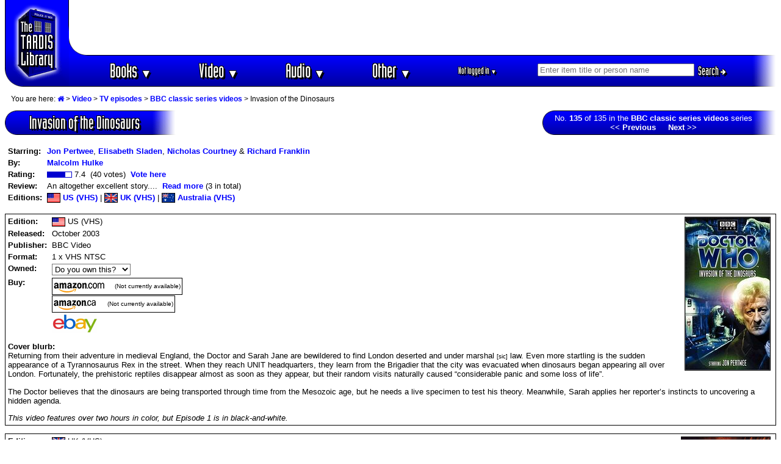

--- FILE ---
content_type: text/html; charset=UTF-8
request_url: https://www.timelash.com/tardis/display.php?range=BBC-classic-series-videos&id=135
body_size: 8246
content:


<!-- The Modal -->
<div id="myModal" class="modal">

  <!-- Modal content -->
  <div id="modal-content">
    <span id="popupclose">&times;</span>   
<p>Product prices and availability are accurate as of the date/time indicated and are subject to change. Any price and availability information displayed on Amazon site(s) at the time of purchase will apply to the purchase of this product.</p>
     
  </div>

</div>

<!DOCTYPE HTML PUBLIC "-//W3C//DTD HTML 4.0 Transitional//EN"
   "http://www.w3.org/TR/1998/REC-html40-19980424/loose.dtd">
<html><head>
<!-- Google tag (gtag.js) -->
<script async src="https://www.googletagmanager.com/gtag/js?id=G-SWJGXSRE0B"></script>
<script>
  window.dataLayer = window.dataLayer || [];
  function gtag(){dataLayer.push(arguments);}
  gtag('js', new Date());

  gtag('config', 'G-SWJGXSRE0B');
</script><link rel="canonical" href="http://www.timelash.com/tardis/display.php?1071" /><style>
body {font-family: Arial, Helvetica, sans-serif;}

/* The Modal (background) */
.modal {
  display: none; /* Hidden by default */
  position: fixed;  /*Stay in place */
    z-index: 1; /* Sit on top */
  padding-top: 100px; /* Location of the box */
  left: 0;
  top: 0;
  width: 100%; /* Full width */
  height: 100%; /* Full height */
  overflow: auto; /* Enable scroll if needed */
  background-color: rgb(0,0,0); /* Fallback color */
  background-color: rgba(0,0,0,0.4); /* Black w/ opacity */
}

/* Modal Content */
#modal-content {
  position: relative;
 top: 50px;
  background-color: #fefefe;
  margin: auto;
  padding: 20px;
  border: 1px solid #888;
  width: 50%;
}

/* The Close Button */
#popupclose {
  color: #aaaaaa;
  float: right;
  font-size: 28px;
  font-weight: bold;
  padding-left: 10px;
margin-top: -15px;
}

#popupclose:hover,
#popupclose:focus {
  color: #000;
  text-decoration: none;
  cursor: pointer;
}

.popuptrigger{cursor: pointer;}
</style>
<script async src="https://epnt.ebay.com/static/epn-smart-tools.js"></script>
<script type="text/javascript" src="https://ajax.googleapis.com/ajax/libs/jquery/3.3.1/jquery.min.js"></script>
<script type="text/javascript" src="/js/jquery-auto-complete.min.js"></script>
<link href="https://stackpath.bootstrapcdn.com/font-awesome/4.7.0/css/font-awesome.min.css" rel="stylesheet" integrity="sha384-wvfXpqpZZVQGK6TAh5PVlGOfQNHSoD2xbE+QkPxCAFlNEevoEH3Sl0sibVcOQVnN" crossorigin="anonymous">
<style>
.autocomplete-suggestions { border: 1px solid #999; color: #f00; background: #fff; overflow: auto;}
.autocomplete-suggestion { font-size: 0.8em;padding: 2px 5px; overflow: hidden; color:#000}
.autocomplete-suggestion:nth-child(even),.listunit:nth-child(even) {background: #f5f5f5}
.autocomplete-suggestion:last-child {font-weight:bold;color:red;background: #fff;padding-bottom:5px}
.autocomplete-selected { background: #ccc!important; }
.autocomplete-suggestions strong { font-weight: bold; color: #0000c0; }
.autocomplete-group { font-size: 0.8em; font-weight: bold;padding: 7px 5px 2px 5px }
.autocomplete-group strong { display: block; border-bottom: 1px solid #000; }
.autocomplete-suggestion:last-child::after{content: " »"}
</style>

<script type="text/javascript">
$( function() {

$(document).on('mousedown', '.autocomplete-suggestion', e => {
  $(e.target).click();
});

$('#searchinput').devbridgeAutocomplete({
serviceUrl: 'suggest.php',
groupBy: 'category',
onSelect: function (suggestion) {
if(suggestion.value=='See all matches'){
    //alert('foo');
}else{
//alert('bar');
//postprocess(this,suggestion.data);
$('#matchid').val(suggestion.data.matchid);
$('#matchtype').val(suggestion.data.matchtype);
$('#nummatches').val(suggestion.data.nummatches);
}
$('#searchform').submit();
}

});

});

</script>

<script language="JavaScript" type="text/javascript">
function hidediv(id) {
	//safe function to hide an element with a specified id
	if (document.getElementById) { // DOM3 = IE5, NS6
		document.getElementById(id).style.display = 'none';
	}
	else {
		if (document.layers) { // Netscape 4
			document.id.display = 'none';
		}
		else { // IE 4
			document.all.id.style.display = 'none';
		}
	}
}
function showdiv(id) {
	//safe function to show an element with a specified id

	if (document.getElementById) { // DOM3 = IE5, NS6
		document.getElementById(id).style.display = '';
	}
	else {
		if (document.layers) { // Netscape 4
			document.id.display = '';
		}
		else { // IE 4
			document.all.id.style.display = '';
		}
	}
}
function showbuy(id,val) {
switch (val){
case '0':
case '2':
showdiv('buy'+id);
break;
case '1':
case '3':
hidediv('buy'+id);
}
}
</script>
<script type="text/javascript" language="javascript">var http_request=false;function makeRequest(url,parameters){http_request=false;if(window.XMLHttpRequest){http_request=new XMLHttpRequest();if(http_request.overrideMimeType){http_request.overrideMimeType('text/html')}}else if(window.ActiveXObject){try{http_request=new ActiveXObject("Msxml2.XMLHTTP")}catch(e){try{http_request=new ActiveXObject("Microsoft.XMLHTTP")}catch(e){}}}if(!http_request){alert('Cannot create XMLHTTP instance');return false}http_request.onreadystatechange=alertContents;http_request.open('GET',url+parameters+"timestamp="+new Date().getTime(),true);http_request.send(null)}function alertContents(){if(http_request.readyState==4){if(http_request.status==200){result=http_request.responseText;document.getElementById('response'+cc).innerHTML=result}else{alert('There was a problem with the request.')}}}function get(obj,c,u){this.cc=c;document.getElementById('response'+cc).innerHTML="Please wait...";var getstr="?";for(i=0;i<obj.childNodes.length;i++){if(obj.childNodes[i].tagName=="INPUT"){if(obj.childNodes[i].type=="text"||obj.childNodes[i].type=="hidden"){getstr+=obj.childNodes[i].name+"="+obj.childNodes[i].value+"&"}if(obj.childNodes[i].type=="checkbox"){if(obj.childNodes[i].checked){getstr+=obj.childNodes[i].name+"="+obj.childNodes[i].value+"&"}else{getstr+=obj.childNodes[i].name+"=&"}}if(obj.childNodes[i].type=="radio"){if(obj.childNodes[i].checked){getstr+=obj.childNodes[i].name+"="+obj.childNodes[i].value+"&"}}}if(obj.childNodes[i].tagName=="SELECT"){var sel=obj.childNodes[i];getstr+=sel.name+"="+sel.options[sel.selectedIndex].value+"&";
if(sel.name='status'){
newstatus=sel.options[sel.selectedIndex].value;
}
}}makeRequest('processitem.php',getstr);
if (u>0){showbuy(cc,newstatus)}}</script>
<title>Invasion of the Dinosaurs @ The TARDIS Library (Doctor Who books, DVDs, Blu-rays, videos & audios)</title>
<meta name="keywords" content="Doctor Who, Dr. Who, Dr Who, drwho, doctorwho, Torchwood, Sarah Jane Adventures, SJA, K9, K-9, Dalek, Cyberman, Cybermen, book, novel, BBC, New Adventure, NA, NAs, Missing Adventure, MA, MAs, Target, novelisation, video, VHS, DVD, Blu-ray, Blue ray, 4K, UHD, laserdisc, laserdisk, episode, movie, CD, Compact Disc, Compact Disk, cassette, audio, tape, talking book" >
<meta http-equiv="Content-Type" content="text/html; charset=UTF-8" >
<meta http-equiv="Content-Style-Type" content="text/css" >
<link rel="StyleSheet" href="tardis.css" type="text/css" media="screen, print" >
<!--<link rel="alternate" type="application/rss+xml" title="The TARDIS Library site updates" href="http://twitter.com/statuses/user_timeline/632237007.rss" >-->
<link rel="alternate" type="application/rss+xml" title="Newest Doctor Who releases" href="./newreleases.xml" >
<link rel="alternate" type="application/rss+xml" title="Timelash.com site updates" href="../news.xml" >
<link rel="search" type="application/opensearchdescription+xml" title="Search the TARDIS Library" href="https://www.timelash.com/tardis/searchplugin.xml" >
<link rel="icon" href="/favicon.ico" type="image/x-icon">
<link rel="shortcut icon" href="/favicon.ico" type="image/x-icon"> 
<link rel="apple-touch-icon" sizes="57x57" href="favicon-57.png">
<link rel="apple-touch-icon" sizes="72x72" href="favicon-72.png">
<link rel="apple-touch-icon" sizes="114x114" href="favicon-114.png">
<link rel="apple-touch-icon" sizes="144x144" href="favicon-144.png">
<meta name="apple-mobile-web-app-title" content="TARDIS Library">
</head><body bgcolor="#FFFFFF" text="#000000" link="#0000F0" vlink="#000070" alink="#0000D0">
<table width="100%" border=0 cellpadding=0 cellspacing=0 class="header"><tr><td width=105 rowspan=4 align=center bgcolor="#0000FF" class="newheaderlogo"><a href="./"><img hspace=11 border=0 width=83 height=129 alt="The TARDIS Library" src="images/tardis-a.gif"></a></td>
<td colspan=2 width="100%" height=80 valign=middle align=center class="adspacenew"><script async src="https://pagead2.googlesyndication.com/pagead/js/adsbygoogle.js?client=ca-pub-6503021542112463"
     crossorigin="anonymous"></script>
<!-- 728x90, created 26/02/10 -->
<ins class="adsbygoogle"
     style="display:inline-block;width:728px;height:90px"
     data-ad-client="ca-pub-6503021542112463"
     data-ad-slot="8324415822"></ins>
<script>
     (adsbygoogle = window.adsbygoogle || []).push({});
</script>




<!--
<script language="JavaScript" type="text/javascript"><!--
google_ad_client = "pub-6503021542112463";

google_alternate_ad_url = "https://www.timelash.com/tardis/alternate.php";
google_ad_width = 728;
google_ad_height = 90;
google_ad_format = "728x90_as";
google_color_border = "000000";
google_color_bg = "F0F0F0";
google_color_link = "0000FF";
google_color_url = "008000";
google_color_text = "000000";
google_ad_channel ="6781486041";
</script>
<script language="JavaScript" type="text/javascript"
  src="//pagead2.googlesyndication.com/pagead/show_ads.js">
</script>

--></td></tr>
<tr><td colspan=2 valign=middle align=center class="pixelbar"><img hspace=0 width=101 height=1 alt="" src="images/barmiddle-middle.gif" style="float:left"></td></tr>
<tr><td width="100%" valign=middle align=center class="navbarnew" nowrap>

<div class="newnav"><ul id="navmenu">
        <li>
            <a href="items.php?books">Books <span class="caret">&#9660;</span></a>
            <ul class="subnav">
        <li><a href="items.php?books">Browse all books</a></li>
        <div class="dropdown-divider"></div>
        <li><a href="items.php?type=book&category=activity">Activity books</a></li>
        <li><a href="items.php?type=book&category=annual">Annuals</a></li>
        <li><a href="items.php?type=book&category=artbooks">Art books</a></li>
        <li><a href="items.php?type=book&category=biography">Biographies</a></li>
        <li><a href="items.php?type=book&category=factual">Factual books</a></li>
        <li><a href="items.php?type=book&category=graphicnovels">Graphic novels</a></li>
        <li><a href="items.php?type=book&category=humour">Humour / Parody</a></li>
        <li><a href="items.php?type=book&category=novel">Original novels</a></li>
        <li><a href="items.php?type=book&category=scripts">Script books</a></li>
        <li><a href="items.php?type=book&category=shortstories">Short stories</a></li>
        <li><a href="items.php?type=book&category=novelisation">TV novelisations</a></li>
        </ul>
        </li>
        <li>
            <a href="items.php?video">Video <span class="caret">&#9660;</span></a>
            <ul class="subnav">
        <li><a href="items.php?video">Browse all videos</a></li>
        <div class="dropdown-divider"></div>
        <li><a href="items.php?type=video&category=episode">TV episodes</a></li>
        <li><a href="items.php?type=video&category=spinoff">TV spin-offs</a></li>
        <li><a href="items.php?type=video&category=nontvspinoff">Direct-to-video spin-offs</a></li>
        <li><a href="items.php?type=video&category=tvdocumentary">Video interviews & documentaries</a></li>
        </ul>
        </li>
        <li>
            <a href="items.php?audio">Audio <span class="caret">&#9660;</span></a>
            <ul class="subnav">
        <li><a href="items.php?audio">Browse all audios</a></li>
         <div class="dropdown-divider"></div>
        <li><a href="items.php?type=audio&category=audiobook">Audiobooks</a></li>
        <li><a href="items.php?type=audio&category=audiodrama">Audio dramas</a></li>
        <li><a href="items.php?type=audio&category=documentary">Audio interviews & documentaries</a></li>
        <li><a href="items.php?type=audio&category=music">Music & sound effects</a></li>
        <li><a href="items.php?type=audio&category=tvsoundtrack">TV audio soundtracks</a></li>
        </ul>
        </li>


        <li>
            <a href="sitemap.php">Other <span class="caret">&#9660;</span></a>
            <ul class="subnav">
                <li><a href="sitemap.php">Sitemap</a></li>
                <li><a href="about.php">About this site</a></li>
                <li><a href="news.php">What's New</a></li>
                <div class="dropdown-divider"></div>
                <li><a href="people.php">People</a></li>
                <li><a href="episodes.php">Episodes</a></li>
                <li><a href="items.php?preorders">Pre-orders</a></li>
                <li><a href="ratings.php">Ratings</a></li>
                <li><a href="reviews.php">Reviews</a></li>

                <li><a href="links.php">Links</a></li>
            </ul>
        </li>
<!--    </ul>
</div>

<div>
<div class="newnav" id="accountdiv"><ul id="accountmenu">--><li id="username"><a href="/login.php">Not logged in <span class="caret">&#9660;</span></a>
<ul class="subnav">
<li><a href="/login.php">Login</a></li>
<li><a href="/register.php">Register</a></li>
</ul>
</li>
<!--</ul>
</div>-->
<li id="searchdiv"><form accept-charset="UTF-8" id="searchform" action="search.php" method="get"><input type=text id="searchinput" name="string" size=30 placeholder="Enter item title or person name" onfocus="$('#matchid').val('');$('#matchtype').val('');$('#nummatches').val('');if (this.value=='Enter title or name here'){this.value='';}" autocomplete="off" ><input type=hidden autocomplete="off" id="matchtype" name="matchtype"><input type=hidden autocomplete="off" id="matchid" name="matchid"><input type=hidden autocomplete="off" id="nummatches" name="nummatches"><button class="newbutton btn btn-small btn-success" type=submit align=top>Search <i class="fa fa-arrow-right"></i></button></form></div>
</ul>



</div>

</td>
<td xrowspan=3 align=right valign=middle style="background-color: #0000c0"><img hspace=0 vspace=0 width=39 height=50 alt="" src="images/barright-a1.gif" align=right></td>
</tr>
<tr><td colspan=2 valign=middle align=center class="pixelbar"> </td></tr></table>

<p><div id="breadcrumb"><p>You are here: <a href="."><i class="fa fa-home"></i></a> > <a href="items.php?video">Video</a> > <a href="items.php?type=video&category=episode">TV episodes</a> > <a href="list.php?BBC-classic-series-videos">BBC classic series videos</a> > Invasion of the Dinosaurs</div><table border=0 width="100%" cellpadding=0 cellspacing=0><tr><td align=left>
<!-- start bar -->
<table class="bar newbar" border=0 cellpadding=0 cellspacing=0><tr><td width=20 height=1><img src="images/smallbarleft2.gif" alt="" width=20 height=1></td><td height=1 background="images/black.gif"><img border=0 alt="" src="images/dot.gif" width=1 height=1></td><td width=39 height=1><img src="images/smallbarright2.gif" alt="" width=39 height=1></td></tr><tr><td valign=bottom width=20 height=38 background="images/smallbarleft3.gif"><img border=0 alt="" src="images/dot.gif" width=1 height=19><br><img src="images/smallbarleft3b.gif" alt="" width=20 height=19></td><td align=center background="images/smallbarmiddle2.gif" style="padding:2px 20px;font-family: 'Industria Solid',sans-serif;text-shadow: 3px 3px 0 #000, -1px -1px 0 #000, 1px -1px 0 #000, -1px 1px 0 #000, 1px 1px 0 #000;font-size:22pt">Invasion of the Dinosaurs</td><td width=39 background="images/smallbarright3.gif"><br></td></tr><tr><td width=20 height=1><img src="images/smallbarleft2.gif" alt="" width=20 height=1></td><td height=1 background="images/black.gif"><img border=0 alt="" src="images/dot.gif" width=1 height=1></td><td width=39 height=1><img src="images/smallbarright2.gif" alt="" width=39 height=1></td></tr></table>
<!-- endbar -->
</td><td width=20>&nbsp;</td><td align=right valign=top>
<!-- start bar -->
<table class="bar" border=0 cellpadding=0 cellspacing=0><tr><td width=20 height=1><img src="images/smallbarleft2.gif" alt="" width=20 height=1></td><td height=1 background="images/black.gif"><img border=0 alt="" src="images/dot.gif" width=1 height=1></td><td width=39 height=1><img src="images/smallbarright2.gif" alt="" width=39 height=1></td></tr><tr><td valign=bottom width=20 height=38 background="images/smallbarleft3.gif"><img border=0 alt="" src="images/dot.gif" width=1 height=19><br><img src="images/smallbarleft3b.gif" alt="" width=20 height=19></td><td align=center background="images/smallbarmiddle2.gif" ><font size=2><b></b>No. <b>135</b> of 135 in the <a href="list.php?BBC-classic-series-videos"><font color="#FFFFFF">BBC classic series videos</font></a> series<br><a href="display.php?range=BBC-classic-series-videos&id=134"><font color="#FFFFFF"><< Previous</font></a> &nbsp; &nbsp; <a href="display.php?range=BBC-classic-series-videos&id=1"><font color="#FFFFFF">Next >></font></a><b></b></font></td><td width=39 background="images/smallbarright3.gif"><br></td></tr><tr><td width=20 height=1><img src="images/smallbarleft2.gif" alt="" width=20 height=1></td><td height=1 background="images/black.gif"><img border=0 alt="" src="images/dot.gif" width=1 height=1></td><td width=39 height=1><img src="images/smallbarright2.gif" alt="" width=39 height=1></td></tr></table>
<!-- endbar -->
</td></tr></table></p><p align=left><table border=0 cellpadding=0 cellspacing=5><tr><td><table border=0 cellpadding=0 cellspacing=0><tr><td nowrap valign=top><b>Starring:</b>&nbsp;</td><td><a href="people.php?3">Jon Pertwee</a>, <a href="people.php?29">Elisabeth Sladen</a>, <a href="people.php?52">Nicholas Courtney</a> &amp; <a href="people.php?53">Richard Franklin</a></td></tr><tr><td height=4 colspan=2></td></tr><tr><td nowrap valign=top><b>By:</b></td><td><a href="people.php?236">Malcolm Hulke</a></td></tr><tr><td height=4 colspan=2></td></tr><tr><td><b>Rating:</b> &nbsp;</td><td><img align="absmiddle" border=0 alt="" width=30 height=10 src="images/rating1.gif"><img align="absmiddle" border=0 alt="" width=10 height=10 src="images/rating2.gif"><img align="absmiddle" border=0 alt="" width=1 height=10 src="images/rating1.gif"> 7.4&nbsp; (40 votes)&nbsp; <a href="vote.php?1071">Vote here</a></font></td></tr><tr><td height=4 colspan=2></td></tr><tr><td valign=top><b>Review:&nbsp;&nbsp;</b></td><td>An altogether excellent story....&nbsp; <a href="reviews.php?1071">Read more</a> (3 in total)</td></tr><tr><td height=4 colspan=2></td></tr><tr><td nowrap valign=top><b>Editions:</b> &nbsp;</td><td valign=top><a href="#usvhs"><img style="vertical-align:middle;width:20px;border:1px solid black;" border=0 src="images/flags/us.png" alt="US" title="US"> US (VHS)</a> | <a href="#ukvhs"><img style="vertical-align:middle;width:20px;border:1px solid black;" border=0 src="images/flags/uk.png" alt="UK" title="UK"> UK (VHS)</a> | <a href="#australiavhs"><img style="vertical-align:middle;width:20px;border:1px solid black;" border=0 src="images/flags/au.png" alt="Australia" title="Australia"> Australia (VHS)</a></font></td></tr></table></td></tr></table><p align=left><table width="100%" class="black" border=0 cellpadding=4 cellspacing=0><tr><td><a href="images/full/1328-Doctor-Who-Invasion-of-the-Dinosaurs-US-VHS.jpg"><img width=139 height=250 class="black" border=0 title="Click to view larger image" alt="Cover image for Invasion of the Dinosaurs" src="images/medium/1328-Doctor-Who-Invasion-of-the-Dinosaurs-US-VHS.jpg" align=right hspace=4></a><table border=0 cellpadding=0 cellspacing=0><tr><td><a name="usvhs"></a><b>Edition:</b>&nbsp;</td><td nowrap><img style="vertical-align:middle;width:20px;border:1px solid black;" border=0 src="images/flags/us.png" alt="US" title="US"> US (VHS)</td></tr><tr><td height=4 colspan=2></td></tr><tr><td valign=top><b>Released:</b> &nbsp;</td><td>October 2003<br></td></tr><tr><td height=4 colspan=2></td></tr><tr><td valign=top><b>Publisher:</b> &nbsp;</td><td>BBC Video</td></tr><tr><td height=4 colspan=2></td></tr><tr><td valign=top><b>Format:&nbsp;</b></td><td>1 x VHS NTSC</td></tr><tr><td height=4 colspan=2></td></tr><tr><td valign=top><b>Owned:</b></td><td><form target="_same" name="form1328" id="form1328"><input type="hidden" name="editionid" value=1328><input type="hidden" name="c" value=1328><select name=status size=1 width=14 style="background-color:#FFFFFF;color:#000000" onchange="javascript:get(this.parentNode,1328,0);this.style.backgroundColor=this.options[this.selectedIndex].style.backgroundColor;this.style.color=this.options[this.selectedIndex].style.color"><option style="color:#000000;background-color:#FFFFFF" value="0" selected>Do you own this?<option style="color:#000000;background-color:#00FF00" value="1"><b>Yes</b> - I own it<option style="color:#000000;background-color:#FFFF00" value="2"><b>No</b> - I want it<option style="color:#FFFFFF;background-color:#FF0000" value="3"><b>No</b> - not interested</select> <span id="response1328" style="color:red"></span></form></td></tr><tr><td height=4 colspan=2></td></tr><!--[us]<img border=0 alt="" src="images/dot.gif" width=1 height=1>[ca]<img border=0 alt="" src="images/dot.gif" width=1 height=1><a href="ebay.php?1071"><img vspace=2 border=0 alt="eBay" title="List current eBay auctions for this item" src="images/ebay.gif" width=73 height=31></a>--><tr id="buy1328"><td valign=top><b>Buy:</b></td><td valign=top><table class="black" border=0 cellpadding=2 cellspacing=0><tr><td valign=middle><a href="http://www.amazon.com/exec/obidos/ASIN/B0000AGQ2B/thetardislibrary"><img vspace=1 align=top width=84 height=20 alt="Order from Amazon.com" border=0 src="images/amazonus.gif"></a></td><td width=8><img border=0 alt="" src="images/dot.gif" width=7 height=1></td><td><font size=1>(Not currently available)</font></td></tr></table><img border=0 alt="" src="images/dot.gif" width=1 height=1><table class="black" border=0 cellpadding=2 cellspacing=0><tr><td valign=middle><a href="http://www.amazon.ca/exec/obidos/ASIN/B0000AGQ2B/timelashcom-20"><img vspace=1 align=top width=72 height=20 alt="Order from Amazon.ca" border=0 src="images/amazonca.gif"></a></td><td width=8><img border=0 alt="" src="images/dot.gif" width=7 height=1></td><td><font size=1>(Not currently available)</font></td></tr></table><img border=0 alt="" src="images/dot.gif" width=1 height=1><a href="ebay.php?1071"><img vspace=2 border=0 alt="eBay" title="List current eBay auctions for this item" src="images/ebay.gif" width=73 height=31></a></td></tr></table></p><p align=left><b>Cover blurb:</b><br>Returning from their adventure in medieval England, the Doctor and Sarah Jane are bewildered to find London deserted and under marshal <font size=1>[sic]</font> law. Even more startling is the sudden appearance of a Tyrannosaurus Rex in the street. When they reach UNIT headquarters, they learn from the Brigadier that the city was evacuated when dinosaurs began appearing all over London. Fortunately, the prehistoric reptiles disappear almost as soon as they appear, but their random visits naturally caused &ldquo;considerable panic and some loss of life&rdquo;.<p>The Doctor believes that the dinosaurs are being transported through time from the Mesozoic age, but he needs a live specimen to test his theory. Meanwhile, Sarah applies her reporter&rsquo;s instincts to uncovering a hidden agenda.<p><i>This video features over two hours in color, but Episode 1 is in black-and-white.</i></td></tr></table></p><p align=left><table width="100%" class="black" border=0 cellpadding=4 cellspacing=0><tr><td><a href="images/full/1330-Doctor-Who-Invasion-of-the-Dinosaurs-UK-VHS.jpg"><img width=145 height=250 class="black" border=0 title="Click to view larger image" alt="Cover image for Invasion of the Dinosaurs" src="images/medium/1330-Doctor-Who-Invasion-of-the-Dinosaurs-UK-VHS.jpg" align=right hspace=4></a><table border=0 cellpadding=0 cellspacing=0><tr><td><a name="ukvhs"></a><b>Edition:</b>&nbsp;</td><td nowrap><img style="vertical-align:middle;width:20px;border:1px solid black;" border=0 src="images/flags/uk.png" alt="UK" title="UK"> UK (VHS)</td></tr><tr><td height=4 colspan=2></td></tr><tr><td valign=top><b>Released:</b> &nbsp;</td><td>October 2003<br></td></tr><tr><td height=4 colspan=2></td></tr><tr><td valign=top><b>Publisher:</b> &nbsp;</td><td>BBC Video</td></tr><tr><td height=4 colspan=2></td></tr><tr><td valign=top><b>Format:&nbsp;</b></td><td>1 x VHS PAL</td></tr><tr><td height=4 colspan=2></td></tr><tr><td valign=top><b>Owned:</b></td><td><form target="_same" name="form1330" id="form1330"><input type="hidden" name="editionid" value=1330><input type="hidden" name="c" value=1330><select name=status size=1 width=14 style="background-color:#FFFFFF;color:#000000" onchange="javascript:get(this.parentNode,1330,0);this.style.backgroundColor=this.options[this.selectedIndex].style.backgroundColor;this.style.color=this.options[this.selectedIndex].style.color"><option style="color:#000000;background-color:#FFFFFF" value="0" selected>Do you own this?<option style="color:#000000;background-color:#00FF00" value="1"><b>Yes</b> - I own it<option style="color:#000000;background-color:#FFFF00" value="2"><b>No</b> - I want it<option style="color:#FFFFFF;background-color:#FF0000" value="3"><b>No</b> - not interested</select> <span id="response1330" style="color:red"></span></form></td></tr><tr><td height=4 colspan=2></td></tr><!--[uk]<img border=0 alt="" src="images/dot.gif" width=1 height=1><a href="ebay.php?1071"><img vspace=2 border=0 alt="eBay" title="List current eBay auctions for this item" src="images/ebay.gif" width=73 height=31></a>--><tr id="buy1330"><td valign=top><b>Buy:</b></td><td valign=top><table class="black" border=0 cellpadding=2 cellspacing=0><tr><td valign=middle><a href="http://www.amazon.co.uk/exec/obidos/ASIN/B0000CAPUE/223"><img vspace=1 align=top width=90 height=20 alt="Order from Amazon.co.uk" border=0 src="images/amazonuk.gif"></a></td><td width=8><img border=0 alt="" src="images/dot.gif" width=7 height=1></td><td valign=middle><table border=0 cellpadding=0 cellspacing=0><tr><td><font size=1><b>New: </b>&nbsp;</font></td><td><font size=1>£79.69</font></td></tr><tr><td><img border=0 alt="" src="images/dot.gif" width=3 height=1></td></tr></table></td><tr><td colspan=3><font size=1>Prices as of 17 Jan 18:21 GMT &nbsp; <a class="popuptrigger"><font size=1>More info</font></a></font></td></tr></tr></table><img border=0 alt="" src="images/dot.gif" width=1 height=1><a href="ebay.php?1071"><img vspace=2 border=0 alt="eBay" title="List current eBay auctions for this item" src="images/ebay.gif" width=73 height=31></a></td></tr></table></p><p align=left><b>Cover blurb:</b><br>Arriving back on modern-day Earth, the Doctor and Sarah discover London is deserted and under martial law. They eventually find an army patrol, but are arrested as looters, and are sent to a detention centre as prisoners. But as their journey begins, their transport comes under attack by a tyrannosaurus rex. Dinosaurs have invaded London!<p>UNIT has been called in to assist the army with the running of the city, and to try and find a solution to the problem. Released from captivity, the Doctor takes up his old role of UNIT&rsquo;s scientific advisor in order to help try and discover why dinosaurs keep appearing and disappearing from London&rsquo;s streets.<p>The Doctor suspects a deliberate plan is causing the dinosaur menace, but who is behind the scheme? Who amongst his allies can be trusted? And when Sarah vanishes, just how does she find herself on a spaceship carrying hundreds of people in suspended animation towards a new life on a distant New Earth...?<p><i>This story was broadcast on BBC1 between 12 January - 16 February 1974.</i><p>Episode One is in black and white. Due to the archive nature of this material, the sound and quality may vary occasionally.</td></tr></table></p><p align=left><table width="100%" class="black" border=0 cellpadding=4 cellspacing=0><tr><td><a href="images/full/1577-Doctor-Who-Invasion-of-the-Dinosaurs-Australia-VHS.jpg"><img width=146 height=250 class="black" border=0 title="Click to view larger image" alt="Cover image for Invasion of the Dinosaurs" src="images/medium/1577-Doctor-Who-Invasion-of-the-Dinosaurs-Australia-VHS.jpg" align=right hspace=4></a><table border=0 cellpadding=0 cellspacing=0><tr><td><a name="australiavhs"></a><b>Edition:</b>&nbsp;</td><td nowrap><img style="vertical-align:middle;width:20px;border:1px solid black;" border=0 src="images/flags/au.png" alt="Australia" title="Australia"> Australia (VHS)</td></tr><tr><td height=4 colspan=2></td></tr><tr><td valign=top><b>Released:</b> &nbsp;</td><td>February 2004<br></td></tr><tr><td height=4 colspan=2></td></tr><tr><td valign=top><b>Publisher:</b> &nbsp;</td><td>BBC Video</td></tr><tr><td height=4 colspan=2></td></tr><tr><td valign=top><b>Format:&nbsp;</b></td><td>1 x VHS PAL</td></tr><tr><td height=4 colspan=2></td></tr><tr><td valign=top><b>Owned:</b></td><td><form target="_same" name="form1577" id="form1577"><input type="hidden" name="editionid" value=1577><input type="hidden" name="c" value=1577><select name=status size=1 width=14 style="background-color:#FFFFFF;color:#000000" onchange="javascript:get(this.parentNode,1577,0);this.style.backgroundColor=this.options[this.selectedIndex].style.backgroundColor;this.style.color=this.options[this.selectedIndex].style.color"><option style="color:#000000;background-color:#FFFFFF" value="0" selected>Do you own this?<option style="color:#000000;background-color:#00FF00" value="1"><b>Yes</b> - I own it<option style="color:#000000;background-color:#FFFF00" value="2"><b>No</b> - I want it<option style="color:#FFFFFF;background-color:#FF0000" value="3"><b>No</b> - not interested</select> <span id="response1577" style="color:red"></span></form></td></tr><tr><td height=4 colspan=2></td></tr><!--<a href="ebay.php?1071"><img vspace=2 border=0 alt="eBay" title="List current eBay auctions for this item" src="images/ebay.gif" width=73 height=31></a>--><tr id="buy1577"><td valign=top><b>Buy:</b></td><td valign=top><a href="ebay.php?1071"><img vspace=2 border=0 alt="eBay" title="List current eBay auctions for this item" src="images/ebay.gif" width=73 height=31></a></td></tr></table></p><p align=left><b>Note:</b> &nbsp;This edition has the honour of being the last-ever <i>Doctor Who</i> VHS video released anywhere in the world.</p><p align=left><b>Cover blurb:</b><br>Same as UK edition.</td></tr></table></p>
<!-- start bar -->
<table class="bar newbar" border=0 cellpadding=0 cellspacing=0><tr><td width=20 height=1><img src="images/smallbarleft2.gif" alt="" width=20 height=1></td><td height=1 background="images/black.gif"><img border=0 alt="" src="images/dot.gif" width=1 height=1></td><td width=39 height=1><img src="images/smallbarright2.gif" alt="" width=39 height=1></td></tr><tr><td valign=bottom width=20 height=38 background="images/smallbarleft3.gif"><img border=0 alt="" src="images/dot.gif" width=1 height=19><br><img src="images/smallbarleft3b.gif" alt="" width=20 height=19></td><td align=center background="images/smallbarmiddle2.gif" style="padding:2px 20px;font-family: 'Industria Solid',sans-serif;text-shadow: 3px 3px 0 #000, -1px -1px 0 #000, 1px -1px 0 #000, -1px 1px 0 #000, 1px 1px 0 #000;font-size:22pt"><a class="barlink" href="list.php?BBC-classic-series-videos" title="Go back to BBC classic series videos"><i class="fa fa-arrow-left backarrow"></i>Go back</a></td><td width=39 background="images/smallbarright3.gif"><br></td></tr><tr><td width=20 height=1><img src="images/smallbarleft2.gif" alt="" width=20 height=1></td><td height=1 background="images/black.gif"><img border=0 alt="" src="images/dot.gif" width=1 height=1></td><td width=39 height=1><img src="images/smallbarright2.gif" alt="" width=39 height=1></td></tr></table>
<!-- endbar -->
<br><font size=1 color=ffffff>Active session = no / Cookie = no</font><script>
var modal = document.getElementById("myModal");

$(function() {
  $('.popuptrigger').click(function() {
        // Get the modal

   position = $(this).position();
  modal.style.display = "block";
  document.getElementById("modal-content").css('top', position.top + 17);
  });

// When the user clicks on <span> (x), close the modal
  $('#popupclose').on('click', function() {
//      var modal = document.getElementById("myModal");

  modal.style.display = "none";
  });
});




// When the user clicks anywhere outside of the modal, close it
window.onclick = function(event) {
  if (event.target == modal) {
    modal.style.display = "none";
  }
}

</script>

</body></html>

--- FILE ---
content_type: text/html; charset=utf-8
request_url: https://www.google.com/recaptcha/api2/aframe
body_size: 265
content:
<!DOCTYPE HTML><html><head><meta http-equiv="content-type" content="text/html; charset=UTF-8"></head><body><script nonce="dz0cvrjc-qAe8liliGl-Cw">/** Anti-fraud and anti-abuse applications only. See google.com/recaptcha */ try{var clients={'sodar':'https://pagead2.googlesyndication.com/pagead/sodar?'};window.addEventListener("message",function(a){try{if(a.source===window.parent){var b=JSON.parse(a.data);var c=clients[b['id']];if(c){var d=document.createElement('img');d.src=c+b['params']+'&rc='+(localStorage.getItem("rc::a")?sessionStorage.getItem("rc::b"):"");window.document.body.appendChild(d);sessionStorage.setItem("rc::e",parseInt(sessionStorage.getItem("rc::e")||0)+1);localStorage.setItem("rc::h",'1768674075383');}}}catch(b){}});window.parent.postMessage("_grecaptcha_ready", "*");}catch(b){}</script></body></html>